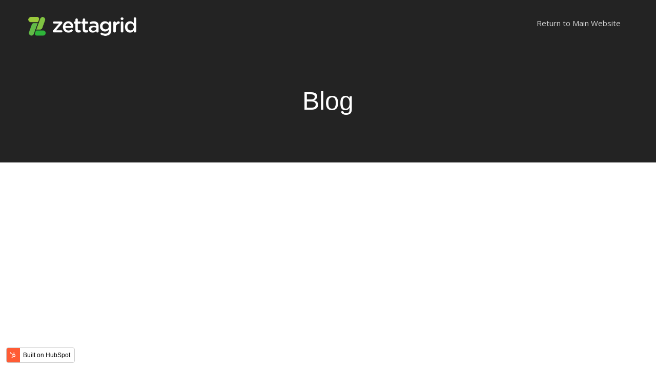

--- FILE ---
content_type: text/css
request_url: https://blog.zettagrid.com/hubfs/hub_generated/template_assets/1/6166165658/1767924192941/template_Zettagrid_September2018-style.css
body_size: 12796
content:
/* ==========================================================================
   HubSpot Migrations Services - COS Boilerplate v2.0.0                              
   ========================================================================== */


/* ==========================================================================
   Table of Contents:

   1. EXTERNAL RESOURCES
   2. BASE STYLES
   3. COS STRUCTURE
   4. MAIN NAVIGATION
   5. BLOG
   6. FORMS
   7. BUTTONS
   8. MISCELLANEOUS
   9. MOBILE MEDIA QUERIES
   ========================================================================== */


/* ==========================================================================
   1. EXTERNAL RESOURCES                                            
   ========================================================================== */


/* =============== @import, @font-face, and CSS File Includes =============== */

@import url('//fonts.googleapis.com/css?family=Open+Sans:400,600|Roboto');




/* EX: @import url('http://example.com/example_style.css'); */


/* HubSpot_Boilerplate-modules.css is required to address style issues with the default modules and responsive grid layout */
/* Images */
img {
    max-width: 100%;
    height: auto;
    border: 0;
    -ms-interpolation-mode: bicubic;
    vertical-align: bottom; /* Suppress the space beneath the baseline */
}
img.alignRight, img.alignright{ margin: 0 0 5px 15px; }
img.alignLeft, img.alignleft{ margin: 0 15px 5px 0; }

/* Reduces min-height on bootstrap structure */
.row-fluid [class*="span"] { min-height: 1px; }

/* Blog Social Sharing */
.hs-blog-social-share .hs-blog-social-share-list {
    margin: 0;
    list-style: none !important;
}
.hs-blog-social-share .hs-blog-social-share-list .hs-blog-social-share-item {
    height: 30px;
    list-style: none !important;
}
@media (max-width: 479px){
    .hs-blog-social-share .hs-blog-social-share-list .hs-blog-social-share-item:nth-child(2) {
        float: none !important; /* Stack social icons into two rows on phones */
    }
}
.hs-blog-social-share .hs-blog-social-share-list .hs-blog-social-share-item .fb-like > span{
    vertical-align: top !important; /* Aligns Facebook icon with other social media icons */
}

/* Captcha */
#recaptcha_response_field {
    width: auto !important;
    display: inline-block !important;
}

/* line height fix for reCaptcha theme */
#recaptcha_table td {line-height: 0;}
.recaptchatable #recaptcha_response_field { min-height: 0;line-height: 12px; }

@media all and (max-width: 400px) {
/* beat recaptcha into being responsive, !importants and specificity are necessary */
    #captcha_wrapper,
    #recaptcha_area,
    #recaptcha_area table#recaptcha_table,
    #recaptcha_area table#recaptcha_table .recaptcha_r1_c1 {
        width: auto !important;
        overflow: hidden; 
    }
    #recaptcha_area table#recaptcha_table .recaptcha_r4_c4 { width: 67px !important; }
    #recaptcha_area table#recaptcha_table #recaptcha_image { width:280px !important; }
}

/* Videos */
video {
    max-width: 100%;
    height: auto;
}

/* Date Picker */
#calroot {
    width: 202px !important;
    line-height: normal;
}
#calroot,
#calroot *,
#calroot *:before,
#calroot *:after {
    -webkit-box-sizing: content-box;
    -moz-box-sizing: content-box;
    box-sizing: content-box;
} 
#calroot select {
    min-height: 0 !important;
    padding: 1px 2px !important;
    font-family: "Lucida Grande", "Lucida Sans Unicode", "Bitstream Vera Sans", "Trebuchet MS", Verdana, sans-serif !important;
    font-size: 10px !important;
    line-height: 18px !important;
    font-weight: normal !important;
} 
#caldays {
    margin-bottom: 4px;
}

/* Responsive Embed Container (iFrame, Object, Embed) */
.hs-responsive-embed,
.hs-responsive-embed.hs-responsive-embed-youtube,
.hs-responsive-embed.hs-responsive-embed-wistia,
.hs-responsive-embed.hs-responsive-embed-vimeo {
    position: relative;
    height: 0;
    overflow: hidden;
    padding-bottom: 56.25%;
    padding-top: 30px;
    padding-left: 0;
    padding-right: 0;
}
.hs-responsive-embed iframe, 
.hs-responsive-embed object, 
.hs-responsive-embed embed {
    position: absolute;
    top: 0;
    left: 0;
    width: 100%;
    height: 100%;
    border: 0;
}
.hs-responsive-embed.hs-responsive-embed-instagram {
    padding-top: 0px;
    padding-bottom: 116.01%;
}
.hs-responsive-embed.hs-responsive-embed-pinterest {
    height: auto;
    overflow: visible;
    padding: 0 0 0 0;
}
.hs-responsive-embed.hs-responsive-embed-pinterest iframe {
    position: static;
    width: auto;
    height: auto;
}
iframe[src^="http://www.slideshare.net/slideshow/embed_code/"] {
    width: 100%;
    max-width: 100%;
}
@media (max-width: 568px) {
    iframe {
        max-width: 100%;
    }
}

/* Forms */
textarea,
input[type="text"],
input[type="password"],
input[type="datetime"],
input[type="datetime-local"],
input[type="date"],
input[type="month"],
input[type="time"],
input[type="week"],
input[type="number"],
input[type="email"],
input[type="url"],
input[type="search"],
input[type="tel"],
input[type="color"]
select {
    display: inline-block;
    -webkit-box-sizing: border-box;
    -moz-box-sizing: border-box;
    box-sizing: border-box;
}

/* Fix radio button and check box fields in multi column forms*/
.hs-form fieldset[class*="form-columns"] input[type="checkbox"].hs-input,
.hs-form fieldset[class*="form-columns"] input[type="radio"].hs-input {
    width: auto;
}

/* System Template Forms */
#email-prefs-form .email-edit {
    width: 100% !important;
    max-width: 507px !important;
}
#hs-pwd-widget-password {
    height: auto !important;
}

/* Menus */
.hs-menu-wrapper ul {
    padding: 0; 
}

/* Horizontal Menu
   ========================================================================== */

.hs-menu-wrapper.hs-menu-flow-horizontal ul {
    list-style: none;
    margin: 0;
}
.hs-menu-wrapper.hs-menu-flow-horizontal > ul {
    display: inline-block;
}
.hs-menu-wrapper.hs-menu-flow-horizontal > ul:before {
    content: " ";
    display: table;
}
.hs-menu-wrapper.hs-menu-flow-horizontal > ul:after {
    content: " ";
    display: table;
    clear: both;
}
.hs-menu-wrapper.hs-menu-flow-horizontal > ul li.hs-menu-depth-1 {
    float: left;
}
.hs-menu-wrapper.hs-menu-flow-horizontal > ul li a {
    display: inline-block;
}
.hs-menu-wrapper.hs-menu-flow-horizontal > ul li.hs-item-has-children {
    position: relative;
}
.hs-menu-wrapper.hs-menu-flow-horizontal.flyouts > ul li.hs-item-has-children ul.hs-menu-children-wrapper {
    visibility: hidden;
    opacity: 0;
    -webkit-transition: opacity 0.4s;
    position: absolute;
    z-index: 10;
    left: 0;
}
.hs-menu-wrapper.hs-menu-flow-horizontal > ul li.hs-item-has-children ul.hs-menu-children-wrapper li a {
    display: block;
    white-space: nowrap;
}
.hs-menu-wrapper.hs-menu-flow-horizontal.flyouts > ul li.hs-item-has-children ul.hs-menu-children-wrapper li.hs-item-has-children ul.hs-menu-children-wrapper {
    left: 100%;
    top: 0;
}
.hs-menu-wrapper.hs-menu-flow-horizontal.flyouts > ul li.hs-item-has-children:hover > ul.hs-menu-children-wrapper {
    opacity: 1;
    visibility: visible;
}
.row-fluid-wrapper:last-child .hs-menu-wrapper.hs-menu-flow-horizontal > ul {
    margin-bottom: 0;
}
.hs-menu-wrapper.hs-menu-flow-horizontal.hs-menu-show-active-branch {
    position: relative;
}
.hs-menu-wrapper.hs-menu-flow-horizontal.hs-menu-show-active-branch > ul {
    margin-bottom: 0;
}
.hs-menu-wrapper.hs-menu-flow-horizontal.hs-menu-show-active-branch > ul li.hs-item-has-children {
    position: static;
}
.hs-menu-wrapper.hs-menu-flow-horizontal.hs-menu-show-active-branch > ul li.hs-item-has-children ul.hs-menu-children-wrapper {
    display: none;
}
.hs-menu-wrapper.hs-menu-flow-horizontal.hs-menu-show-active-branch > ul li.hs-item-has-children.active-branch > ul.hs-menu-children-wrapper {
    display: block;
    visibility: visible;
    opacity: 1;
}
.hs-menu-wrapper.hs-menu-flow-horizontal.hs-menu-show-active-branch > ul li.hs-item-has-children.active-branch > ul.hs-menu-children-wrapper:before {
    content: " ";
    display: table;
}
.hs-menu-wrapper.hs-menu-flow-horizontal.hs-menu-show-active-branch > ul li.hs-item-has-children.active-branch > ul.hs-menu-children-wrapper:after {
    content: " ";
    display: table;
    clear: both;
}
.hs-menu-wrapper.hs-menu-flow-horizontal.hs-menu-show-active-branch > ul li.hs-item-has-children.active-branch > ul.hs-menu-children-wrapper > li {
    float: left;
}
.hs-menu-wrapper.hs-menu-flow-horizontal.hs-menu-show-active-branch > ul li.hs-item-has-children.active-branch > ul.hs-menu-children-wrapper > li a {
    display: inline-block;
}

/* Vertical Menu
   ========================================================================== */ 

.hs-menu-wrapper.hs-menu-flow-vertical {
    width: 100%;
}
.hs-menu-wrapper.hs-menu-flow-vertical ul {
    list-style: none;
    margin: 0;
}
.hs-menu-wrapper.hs-menu-flow-vertical li a {
    display: block;
}
.hs-menu-wrapper.hs-menu-flow-vertical > ul {
    margin-bottom: 0;
}
.hs-menu-wrapper.hs-menu-flow-vertical > ul li.hs-menu-depth-1 > a {
    width: auto;
}
.hs-menu-wrapper.hs-menu-flow-vertical > ul li.hs-item-has-children {
    position: relative;
}

/* Flyouts */
.hs-menu-wrapper.hs-menu-flow-vertical.flyouts > ul li.hs-item-has-children ul.hs-menu-children-wrapper {
    visibility: hidden;
    opacity: 0;
    -webkit-transition: opacity 0.4s;
    position: absolute;
    z-index: 10;
    left: 0;
}
.hs-menu-wrapper.hs-menu-flow-vertical > ul li.hs-item-has-children ul.hs-menu-children-wrapper li a {
    display: block;
    white-space: nowrap;
}
.hs-menu-wrapper.hs-menu-flow-vertical.flyouts > ul li.hs-item-has-children ul.hs-menu-children-wrapper {
    left: 100%;
    top: 0;
}
.hs-menu-wrapper.hs-menu-flow-vertical.flyouts > ul li.hs-item-has-children:hover > ul.hs-menu-children-wrapper {
    opacity: 1;
    visibility: visible;
}


@media (max-width: 767px) {
    .hs-menu-wrapper, .hs-menu-wrapper * {
        -webkit-box-sizing: border-box;
        -moz-box-sizing: border-box;
        box-sizing: border-box;
        display: block;
        width: 100%;
    }
    .hs-menu-wrapper.hs-menu-flow-horizontal ul {
        list-style: none;
        margin: 0;
        display: block;
    }
    .hs-menu-wrapper.hs-menu-flow-horizontal > ul {
        display: block;
    }
    .hs-menu-wrapper.hs-menu-flow-horizontal > ul li.hs-menu-depth-1 {
        float: none;
    }
    .hs-menu-wrapper.hs-menu-flow-horizontal > ul li a,
    .hs-menu-wrapper.hs-menu-flow-horizontal > ul li.hs-item-has-children ul.hs-menu-children-wrapper li a,
    .hs-menu-wrapper.hs-menu-flow-horizontal.hs-menu-show-active-branch > ul li.hs-item-has-children.active-branch > ul.hs-menu-children-wrapper > li a {
        display: block;
    }

    /* Stacking Horizontal Nav for Mobile */
    .hs-menu-wrapper.hs-menu-flow-horizontal>ul li.hs-item-has-children ul.hs-menu-children-wrapper {
        visibility: visible !important;
        opacity: 1 !important;
        position: static !important;
    }
    .hs-menu-wrapper.hs-menu-flow-horizontal ul ul ul {
        padding: 0;
    }
    .hs-menu-wrapper.hs-menu-flow-horizontal>ul li.hs-item-has-children ul.hs-menu-children-wrapper li a {
        white-space: normal;
    }

    /* Stacking Vertical Nav for Mobile */
    .hs-menu-wrapper.hs-menu-flow-vertical.flyouts > ul li.hs-item-has-children ul.hs-menu-children-wrapper  {
        position: static;
        opacity: 1;
        visibility: visible;
    }
}

.hs-menu-wrapper.hs-menu-flow-vertical.no-flyouts .hs-menu-children-wrapper {
    visibility: visible;
    opacity: 1;
}
.hs-menu-wrapper.hs-menu-flow-horizontal.no-flyouts > ul li.hs-item-has-children ul.hs-menu-children-wrapper {
    display: block;
    visibility: visible;
    opacity: 1;
}

/* Space Module */
.widget-type-space { visibility: hidden; }

/* Blog Author Section */
.hs-author-social-links { display: inline-block; }
.hs-author-social-links a.hs-author-social-link {
    width: 24px;
    height: 24px;
    border-width: 0px;
    border: 0px;
    line-height: 24px;
    background-size: 24px 24px;
    background-repeat: no-repeat;
    display: inline-block;
    text-indent: -99999px;
}
.hs-author-social-links a.hs-author-social-link.hs-social-facebook {
    background-image: url("//static.hubspot.com/final/img/common/icons/social/facebook-24x24.png");
}
.hs-author-social-links a.hs-author-social-link.hs-social-linkedin {
    background-image: url("//static.hubspot.com/final/img/common/icons/social/linkedin-24x24.png");
}
.hs-author-social-links a.hs-author-social-link.hs-social-twitter {
    background-image: url("//static.hubspot.com/final/img/common/icons/social/twitter-24x24.png");
}
.hs-author-social-links a.hs-author-social-link.hs-social-google-plus {
    background-image: url("//static.hubspot.com/final/img/common/icons/social/googleplus-24x24.png");
}

/* Fix for CTA border box issue */
.hs-cta-wrapper a {
box-sizing: content-box;
-moz-box-sizing: content-box;
-webkit-box-sizing: content-box;
}

/*
 * jQuery FlexSlider v2.0
 * http://www.woothemes.com/flexslider/
 *
 * Copyright 2012 WooThemes
 * Free to use under the GPLv2 license.
 * http://www.gnu.org/licenses/gpl-2.0.html
 *
 * Contributing author: Tyler Smith (@mbmufffin)
 */

/* Wrapper */
.hs_cos_wrapper_type_image_slider {
    display: block;
    overflow: hidden
}

/* Browser Resets */
.hs_cos_flex-container a:active,
.hs_cos_flex-slider a:active,
.hs_cos_flex-container a:focus,
.hs_cos_flex-slider a:focus  {outline: none;}
.hs_cos_flex-slides,
.hs_cos_flex-control-nav,
.hs_cos_flex-direction-nav {margin: 0; padding: 0; list-style: none;}

/* No JavaScript Fallback */
/* If you are not using another script, such as Modernizr, make sure you
 * include js that eliminates this class on page load */

/* FlexSlider Default Theme
*********************************/
.hs_cos_flex-slider {margin: 0 0 60px; padding: 0; background: #fff; border: 0; position: relative; -webkit-border-radius: 4px; -moz-border-radius: 4px; -o-border-radius: 4px; border-radius: 4px; zoom: 1;}
.hs_cos_flex-viewport {max-height: 2000px; -webkit-transition: all 1s ease; -moz-transition: all 1s ease; transition: all 1s ease;}
.loading .hs_cos_flex-viewport {max-height: 300px;}
.hs_cos_flex-slider .hs_cos_flex-slides {zoom: 1;}

.carousel li {margin-right: 5px}

/* FlexSlider Necessary Styles
*********************************/
.hs_cos_flex-slider .hs_cos_flex-slides > li {display: none; -webkit-backface-visibility: hidden; position: relative;} /* Hide the slides before the JS is loaded. Avoids image jumping */
.hs_cos_flex-slider .hs_cos_flex-slides img {width: 100%; display: block; border-radius: 0px;}
.hs_cos_flex-pauseplay span {text-transform: capitalize;}

/* Clearfix for the .hs_cos_flex-slides element */
.hs_cos_flex-slides:after {content: "."; display: block; clear: both; visibility: hidden; line-height: 0; height: 0;}
html[xmlns] .hs_cos_flex-slides {display: block;}
* html .hs_cos_flex-slides {height: 1%;}


/* Direction Nav */
.hs_cos_flex-direction-nav {*height: 0;}
.hs_cos_flex-direction-nav a {width: 30px; height: 30px; margin: -20px 0 0; display: block; background: url("//cdn2.hubspotqa.com/local/hub/124/file-52894-png/bg_direction_nav.png") no-repeat 0 0; position: absolute; top: 50%; z-index: 10; cursor: pointer; text-indent: -9999px; opacity: 0; -webkit-transition: all .3s ease;}
.hs_cos_flex-direction-nav .hs_cos_flex-next {background-position: 100% 0; right: -36px; }
.hs_cos_flex-direction-nav .hs_cos_flex-prev {left: -36px;}
.hs_cos_flex-slider:hover .hs_cos_flex-next {opacity: 0.8; right: 5px;}
.hs_cos_flex-slider:hover .hs_cos_flex-prev {opacity: 0.8; left: 5px;}
.hs_cos_flex-slider:hover .hs_cos_flex-next:hover, .hs_cos_flex-slider:hover .hs_cos_flex-prev:hover {opacity: 1;}
.hs_cos_flex-direction-nav .hs_cos_flex-disabled {opacity: .3!important; filter:alpha(opacity=30); cursor: default;}

/* Direction Nav for the Thumbnail Carousel */
.hs_cos_flex_thumbnavs-direction-nav {
    margin: 0px;
    padding: 0px;
    list-style: none;
    }
.hs_cos_flex_thumbnavs-direction-nav {*height: 0;}
.hs_cos_flex_thumbnavs-direction-nav a {width: 30px; height: 140px; margin: -60px 0 0; display: block; background: url("//cdn2.hubspotqa.com/local/hub/124/file-52894-png/bg_direction_nav.png") no-repeat 0 40%; position: absolute; top: 50%; z-index: 10; cursor: pointer; text-indent: -9999px; opacity: 1; -webkit-transition: all .3s ease;}
.hs_cos_flex_thumbnavs-direction-nav .hs_cos_flex_thumbnavs-next {background-position: 100% 40%; right: 0px; }
.hs_cos_flex_thumbnavs-direction-nav .hs_cos_flex_thumbnavs-prev {left: 0px;}
.hs-cos-flex-slider-control-panel img { cursor: pointer; }
.hs-cos-flex-slider-control-panel img:hover { opacity:.8; }
.hs-cos-flex-slider-control-panel { margin-top: -30px; }



/* Control Nav */
.hs_cos_flex-control-nav {width: 100%; position: absolute; bottom: -40px; text-align: center;}
.hs_cos_flex-control-nav li {margin: 0 6px; display: inline-block; zoom: 1; *display: inline;}
.hs_cos_flex-control-paging li a {width: 11px; height: 11px; display: block; background: #666; background: rgba(0,0,0,0.5); cursor: pointer; text-indent: -9999px; -webkit-border-radius: 20px; -moz-border-radius: 20px; -o-border-radius: 20px; border-radius: 20px; box-shadow: inset 0 0 3px rgba(0,0,0,0.3);}
.hs_cos_flex-control-paging li a:hover { background: #333; background: rgba(0,0,0,0.7); }
.hs_cos_flex-control-paging li a.hs_cos_flex-active { background: #000; background: rgba(0,0,0,0.9); cursor: default; }

.hs_cos_flex-control-thumbs {margin: 5px 0 0; position: static; overflow: hidden;}
.hs_cos_flex-control-thumbs li {width: 25%; float: left; margin: 0;}
.hs_cos_flex-control-thumbs img {width: 100%; display: block; opacity: .7; cursor: pointer;}
.hs_cos_flex-control-thumbs img:hover {opacity: 1;}
.hs_cos_flex-control-thumbs .hs_cos_flex-active {opacity: 1; cursor: default;}

@media screen and (max-width: 860px) {
  .hs_cos_flex-direction-nav .hs_cos_flex-prev {opacity: 1; left: 0;}
  .hs_cos_flex-direction-nav .hs_cos_flex-next {opacity: 1; right: 0;}
}

.hs_cos_flex-slider .caption {
    background-color: black;
    position: static;
    font-size: 2em;
    line-height: 1.1em;
    color: white;
    padding: 0px 5% 0px 5%;
    width: 100%;
    top: 40%;
    text-align: center;
}
.hs_cos_flex-slider .superimpose .caption {
    color: white;
    font-size: 3em;
    line-height: 1.1em;
    position: absolute;
    padding: 0px 5% 0px 5%;
    width: 90%;
    top: 40%;
    text-align: center;
    background-color: transparent;
}

@media all and (max-width: 400px) {
    .hs_cos_flex-slider .superimpose .caption {
        background-color: black;
        position: static;
        font-size: 2em;
        line-height: 1.1em;
        color: white;
        width: 90%;
        padding: 0px 5% 0px 5%;
        top: 40%;
        text-align: center;
    }
}

.hs_cos_flex-slider h1,
.hs_cos_flex-slider h2,
.hs_cos_flex-slider h3,
.hs_cos_flex-slider h4,
.hs_cos_flex-slider h5,
.hs_cos_flex-slider h6,
.hs_cos_flex-slider p {
    color: white;
}
/* Thumbnail only version of the gallery */
.hs-gallery-thumbnails li {
    display: inline-block;
    margin: 0px;
    padding: 0px;
    margin-right:-4px;
}
.hs-gallery-thumbnails.fixed-height li img {
    max-height: 150px;
    margin: 0px;
    padding: 0px;
    border-width: 0px;
}

/* responsive pre elements */
pre { overflow-x: auto; }

/* responsive pre tables */
table pre { white-space: pre-wrap; }

/* Corrects width issues in table elements created via the wysiwyg editor */
table tr td img { max-width: initial; }

/* adding minimal spacing for blog comments */
.comment { margin: 10px 0 10px 0; }

/* make sure lines with no whitespace don't interefere with layout */
.hs_cos_wrapper_type_rich_text,
.hs_cos_wrapper_type_text,
.hs_cos_wrapper_type_header,
.hs_cos_wrapper_type_section_header,
.hs_cos_wrapper_type_raw_html,
.hs_cos_wrapper_type_raw_jinja,
.hs_cos_wrapper_type_page_footer {
    word-wrap: break-word;
}

/* HTML 5 Reset */
article, aside, details, figcaption, figure, footer, header, hgroup, nav, section {
    display: block;
}
audio, canvas, video {
    display: inline-block;
    *display: inline;
    *zoom: 1;
}
audio:not([controls]) {
    display: none;
}

/* Support migrations from wordpress */
.wp-float-left {
    float: left;
    margin: 0 20px 20px 0;
}

.wp-float-right {
    float: right;
    margin: 0 0 20px 20px;
}

/* Responsive Google Maps */
#map_canvas img, .google-maps img { max-width: none; }


/* ==========================================================================
   2. BASE STYLES                                             
   ========================================================================== */

/* =============== Base =============== */

*, *:before, *:after {
  -moz-box-sizing: border-box; -webkit-box-sizing: border-box; box-sizing: border-box;
}

html, body {
  min-height: 100%;
  margin: 0;
  padding: 0;
} 

body {
  background: #fff;
    color: #444;
    font-family: 'Roboto', 'HelveticaNeue','Helvetica Neue',Helvetica,Arial,sans-serif;
  line-height: 1.65em;
  font-size: 18px;
      font-weight: lighter;
}

/* Page Center */
.container-fluid .row-fluid .page-center {
  float: none;
  max-width: 1170px;
  margin: 0 auto;
}

/* Highlighted Text */
::-moz-selection {
    background-color: #2eb539;
    color: #ffffff;
    text-shadow: none;
}
::selection {
    background-color: #2eb539;
    color: #ffffff;
    text-shadow: none;
}


/* =============== Typography =============== */

/* Basic text */
p {} 
small {}
strong {}
em {}
cite {}
code {}
pre {}

sup, sub {
  position: relative;
  font-size: 75%;
  line-height: 0;
  vertical-align: baseline;
}

sup { top: -0.5em; }
sub { bottom: -0.25em; }

/* Headings */
h1, h2, h3, h4, h5, h6 {
    font-family: 'Heebo', 'Roboto', 'Raleway','HelveticaNeue','Helvetica Neue',Helvetica,Arial,sans-serif;
  margin:0 0 15px;
}

h1 a, h2 a, h3 a, h4 a, h5 a, h6 a {}

h1 {
  color: #333333;
    font-size: 50px;
      line-height: normal;
    font-weight: lighter;
}

h2 {
color: #222222
    font-size: 35px;
    line-height: 1.4em;
    font-weight: lighter;
    text-transform: none;
    letter-spacing: 1px;

}


h3 {
    font-size: 23px;
    line-height: 1.5em;
    font-weight: lighter;
    color: #666666;
}

h4 {
      color: rgb(42, 42, 42);
font-size: 18px;
    line-height: 1.1em;
    font-weight: lighter;
}

h5 {
    line-height: 1.9em;
    font-weight: lighter;
    font-size: 16px;
}

h6 {
color: #adadad;
    line-height: 1.9em;
    font-weight: lighter;
    font-size: 14px;
}

/* Anchor Links */
a { 
      color: #2eb539;
  text-decoration:none;
}
a:hover, a:focus { 
 color: #208a27;
}


.body-container a:hover,
.body-container a:focus { 
 	text-decoration:underline;
}


/* Lists */
ul, ol {}
ul ul, ul ol, ol ol, ol ul {}
li {}

/* Block Quotes */
blockquote {}
blockquote p {}
blockquote small {}

/* Horizontal Rules */
hr {
  color: #ccc;
  background-color: #ccc;
  height: 1px;
  border: none;
}


/* =============== EU Cookie Confirmation Bar =============== */

/* Confirmation Outer Wrapper*/
#hs-eu-cookie-confirmation {}

/* Confirmation Inner Wrapper*/
#hs-eu-cookie-confirmation-inner {}
#hs-eu-cookie-confirmation-inner p{}

/* Confirmation Button */
#hs-en-cookie-confirmation-buttons-area {}
a#hs-eu-confirmation-button {}


/* ==========================================================================
   3. COS STRUCTURE                                            
   ========================================================================== */


/* =============== Structure =============== */

/* The outer wrappers of your website */
.header-container-wrapper, 
.body-container-wrapper, 
.footer-container-wrapper {}

/* The inner wrappers of your website */
.header-container, 
.body-container, 
.footer-container {}


/* =============== Header =============== */

.header-container-wrapper {}
.header-container {}

.custom-header-group {
    position: relative;
    min-height: 90px !important;
}

.custom-header {
    background: #232323;
   /* background: linear-gradient(45deg,#1c6f23 1%,#319c3a 64%,#2eb539 97%);
    background-image: -ms-linear-gradient(90deg,#1c6f23 1%,#319c3a 64%,#2eb539 97%);
    background-image: -moz-linear-gradient(90deg,#1c6f23 1%,#319c3a 64%,#2eb539 97%);
    background-image: -o-linear-gradient(90deg,#1c6f23 1%,#319c3a 64%,#2eb539 97%);
    background-image: -webkit-linear-gradient(90deg,#1c6f23 1%,#319c3a 64%,#2eb539 97%);
    background-image: linear-gradient(90deg,#1c6f23 1%,#319c3a 64%,#2eb539 97%);*/
    position: fixed;
    width: 100% !important;
    top: 0;
    z-index: 99;
}

.custom-logo {
    width: auto !important;
    margin: 0 !important;
    float: left !important;
}

.custom-logo img {
    max-width: 220.094px;
}











.banner-area {
    padding: 80px 0px;
    background: #232323;
   /* background: linear-gradient(90deg,#1c6f23 1%,#319c3a 64%,#2eb539 97%);
    background-image: -ms-linear-gradient(90deg,#1c6f23 1%,#319c3a 64%,#2eb539 97%);
    background-image: -moz-linear-gradient(90deg,#1c6f23 1%,#319c3a 64%,#2eb539 97%);
    background-image: -o-linear-gradient(90deg,#1c6f23 1%,#319c3a 64%,#2eb539 97%);
    background-image: -webkit-linear-gradient(90deg,#1c6f23 1%,#319c3a 64%,#2eb539 97%);
    background-image: linear-gradient(90deg,#1c6f23 1%,#319c3a 64%,#2eb539 97%);*/
}

.banner-area .page-center {
    padding-top: 2px;
    padding-bottom: 15px;
    max-width: 1130px !important;
}

.banner-area h1 {
    color: #ffffff;
    text-align: center;
    font-family: 'Raleway','HelveticaNeue','Helvetica Neue',Helvetica,Arial,sans-serif;
    margin: 0;
    font-size: 16px;
    position: relative;
    z-index: 2;
    min-height: 36px;
    line-height: 1;
    font-size: 50px;
    font-weight: 400;
}

.banner-area h1 a {
    color: #ffffff;
}

/* =============== Content =============== */

.body-container-wrapper {}
.body-container {
  padding:20px 15px 30px;
}

.content-wrapper {}
.main-content {}
.sidebar{}
.sidebar.right{}
.sidebar.left{}



/* =============== Footer =============== */

.footer-container-wrapper {}
.footer-container {}

.custom-footer-bottom .page-center > .row-fluid-wrapper > .row-fluid {
    display: -webkit-box !important;
    display: -webkit-flex !important;
    display: -ms-flexbox !important;
    display: flex !important;
}


.custom-footer-bottom .page-center > .row-fluid-wrapper > .row-fluid:after,
.custom-footer-bottom .page-center > .row-fluid-wrapper > .row-fluid:before{
display:none;
}
.custom-footer-bottom {
    background-color: #282c2e;
}

.custom-footer-img {
    width: 100% !important;
    padding: 0px 15px;
    margin-bottom: 15px;
    margin-top: 15px;
    margin: 15px 0 23px !important;
}

.custom-footer-bottom .page-center {
   
}


.custom-footer-img > div {
    position: relative;
    padding: 30px 0 30px 0;
}


.custom-footer-top {
    background-color: #35383c;
    color: #ffffff;
    padding: 16px 0 30px 0;
}
.custom-footer-top .page-center {
    max-width: 1130px !important;
    width: 98%;
}

.custom-footer-col {
    width: 20.5% !important;
    margin: 30px 0 30px 6% !important;
    float: left !important;
}

.custom-footer-col:first-child {
    margin: 30px 0 !important;
}

.custom-footer-col h3 {
    margin-top: 0.85em;
    font-size: 13px;
    color: #b0b0b0;
    font-weight: 600;
    text-transform: none;
    letter-spacing: 1px;
    font-family: 'Raleway','HelveticaNeue','Helvetica Neue',Helvetica,Arial,sans-serif;
    line-height: 1.1em;
    margin-bottom: 8px;
}

.custom-footer-col .hs-menu-wrapper > ul {
    display: block !important;
}

.custom-footer-col .hs-menu-wrapper > ul > li {
    line-height: 1;
}

.custom-footer-col .hs-menu-wrapper > ul > li > a {
    color: #dbdbdb;
    text-decoration: none;
    font-family: "Open Sans", HelveticaNeue, "Helvetica Neue", Helvetica, Arial, sans-serif;
    font-size: 14.6667px;
    display: inline-block;
    white-space: normal !important;
    line-height: 29.3333px;
}

.custom-footer-col .hs-menu-wrapper > ul > li > a:hover {
    color: #2eb539;
    text-decoration: underline;
}

.custom-help-group span {
    font-size: 14.6667px;
    display: block;
}



a#back-to-top {
    position: fixed;
    border-radius: 2px;
    height: 50px;
    width: 50px;
    line-height: 50px;
    text-decoration: none;
    text-align: center;
    right: 50px;
    bottom: 50px;
    z-index: 1030;
    -webkit-transition: all 0.3s ease-out;
    transition: all 0.3s ease-out;
    color: #e8e8e8;
    border: 1px solid #282b2e;
    opacity: 0.7;
    visibility: visible;
      background-color: #282b2e;
}

a#back-to-top:before {
    -webkit-font-smoothing: antialiased;
    -moz-osx-font-smoothing: grayscale;
    font-weight: normal;
    content: attr(data-av_icon);
    speak: none;
    font-family: 'entypo-fontello';
}

a#back-to-top:hover {
    background-color: #f8f8f8;
    color: #2eb539;
    border: 1px solid #ebebeb;
}










/* ==========================================================================
   4. MAIN NAVIGATION                                            
   ========================================================================== */


/* =============== Custom Menu Primary =============== */

/* Parent List */
.custom-menu-primary .hs-menu-wrapper > ul{}
.custom-menu-primary .hs-menu-wrapper > ul > li{}
.custom-menu-primary .hs-menu-wrapper > ul > li > a{}
.custom-menu-primary .hs-menu-wrapper > ul > li > a:hover{}

/* Child List */
.custom-menu-primary .hs-menu-wrapper > ul ul{
  background-color: #fff;
}
.custom-menu-primary .hs-menu-wrapper > ul ul li{}
.custom-menu-primary .hs-menu-wrapper > ul ul li a{}
.custom-menu-primary .hs-menu-wrapper > ul ul li a:hover{}

/* Override max width on menu links */
.custom-menu-primary .hs-menu-wrapper > ul li a, 
.hs-menu-wrapper.hs-menu-flow-horizontal > ul li.hs-item-has-children ul.hs-menu-children-wrapper li a {
  overflow: visible !important;
  max-width: none !important;
  width: auto !important;
}

/* Fix menu disappearing on desktop after toggling mobile menu */
@media screen and (min-width:989px) {
    .custom-menu-primary .hs-menu-wrapper,
    .custom-menu-primary .hs-menu-wrapper > ul ul { 
        display:block !important;
    }
  
  .custom-menu-primary .hs-menu-wrapper>ul>li > ul {
    display: none !important;
}
  
  .custom-menu-primary .hs-menu-wrapper>ul>li:hover > ul {
    display: block !important;
}
  
  .custom-menu-primary {
    width: auto !important;
    margin: 0 !important;
    float: right !important;
    line-height: 30px;
}

.custom-menu-primary .hs-menu-wrapper > ul {
    display: block !important;
    padding-right: 1px;
}

.custom-menu-primary .hs-menu-wrapper > ul > li {
    color: #d6d6d6;
    font-size: 15px;
    text-decoration: none;
    line-height: 90px;
    padding: 0 13px;
    font-weight: 300;
    font-family: Raleway, "Open Sans", HelveticaNeue, "Helvetica Neue", Helvetica, Arial, sans-serif;
}

.custom-menu-primary .hs-menu-wrapper > ul > li > a{
   color: #d6d6d6;
    font-size: 15px;
    text-decoration: none;
}

.custom-menu-primary .hs-menu-wrapper > ul > li > a[href="https://account.zettagrid.com/"] {
    border-radius: 3px;
    border: 1px solid;
    border-radius: 3px;
    padding: 8px 14px 7px 15px;
    line-height: 1;
}



.custom-menu-primary .hs-menu-wrapper > ul > li > ul {
    background-color: #fff;
    position: absolute;
    top: 100%;
    z-index: 2;
    overflow: hidden;
    padding: 1px 0 0;
    text-align: left;
    width: 292.5px;
    border-radius: 3px;
    line-height: 30px;
    box-shadow: 0 32px 60px rgba(0,0,0,0.1);
}


.custom-menu-primary .hs-menu-wrapper > ul ul ul {
    position: static !important;
    display: block !important;
    opacity: 1 !important;
    visibility: visible !important;
    width: 100% !important;
    white-space: normal !important;
}



.custom-menu-primary .hs-menu-wrapper>ul>li.hs-item-has-children > ul > li.hs-item-has-children {
    display: table !important;
    padding: 20px 30px 20px;
    overflow: hidden;
    width: 100% !important;
    box-shadow: none;
    background: #fff;
    line-height: 23px;
}

.custom-menu-primary .hs-menu-wrapper>ul>li.hs-item-has-children > ul > li.hs-item-has-children ~ li {
    padding-top: 3px !important;
    border-top: 1px solid #ebebeb !important;
}



.custom-menu-primary .hs-menu-wrapper > ul > li > ul > li > a {
    font-weight: normal;
    line-height: 23px;
    color: #333333;
    font-size: 15px;
    text-decoration: none;
    line-height: 23px;
    position: relative;
    padding: 8px 15px;
}




.custom-menu-container {
    display: table-cell;
    float: none;
    padding-top: 10px;
    padding-bottom: 0;
    vertical-align: top;
}

.custom-menu-container > a {
    margin-bottom: 9px;
    font-size: 17px;
    line-height: 1.1em;
    font-weight: 600;
    display: block;
    color: #333333;
    text-decoration: none;
    font-family: 'Raleway','HelveticaNeue','Helvetica Neue',Helvetica,Arial,sans-serif;
    pointer-events: none;
    cursor: default;
}

.custom-menu-container > ul {
    width: 100%;
    box-shadow: none;
    border-style: none;
    border-width: 0px;
}

.custom-menu-container > ul > li {
    display: block;
    float: none;
    padding: 0;
    margin: 0;
    list-style-type: circle;
    list-style-position: inside;
}


.custom-menu-container > ul > li > a {
    padding: 2px 12px 4px 12px;
    font-weight: normal;
    line-height: 23px;
    color: #333333;
    font-size: 15px;
    text-decoration: none;
    line-height: 23px;
  position:relative;
}


.custom-menu-container > ul > li > a:before {
    content: "";
    border-top: 3px solid transparent !important;
    border-bottom: 3px solid transparent !important;
    border-left: 3px solid green;
    height: 0;
    width: 0;
    margin-top: 12px;
    left: 3px;
    display: block;
    top: 0;
    border-color: #bce8bf;
    position: absolute;
}

.custom-menu-container > ul > li > a:hover,
.custom-menu-primary .hs-menu-wrapper > ul > li > ul > li > a:hover{
    color: #2eb539;
}

.custom-menu-primary .hs-menu-wrapper > ul > li:nth-child(3) > ul,
.custom-menu-primary .hs-menu-wrapper > ul > li:nth-child(4) > ul{
    border-radius: 3px;
    width: 245px;
    padding: 10px 0px 10px 0px;
}
  
 .hs-mac-pc .custom-menu-primary .hs-menu-wrapper > ul {
padding-right: 0;
} 
  
  .hs-mac-pc .custom-menu-primary .hs-menu-wrapper > ul > li > a[href="https://account.zettagrid.com/"] {
padding: 8px 15px 7px 15px;
}
  

  
@-moz-document url-prefix() {
 .hs-mac-pc .custom-menu-primary .hs-menu-wrapper > ul > li > a[href="https://account.zettagrid.com/"] {
    padding: 8px 15px 8px 15px;
}
  
  .hs-mac-pc .custom-menu-primary .hs-menu-wrapper > ul {
    padding-right: 0px;
}
}  
  
}





/* ==========================================================================
   Mobile Menu - Toggle Side Menu - Right
   ========================================================================== */

 
/* Variables
   ========================================================================== */

 /* Set mobile icon color */
 /* Set close icon color */
 /* Set full menu background color */
 /* Set link Color */
 /* Set link Hover Color */
 

/* Toggle Button
   ========================================================================== */ 

.mobile-icon {
    display: none;    /* Hide button on Desktop */
    cursor: pointer;
    width: 39px;
    height: 40px;
    margin: 10px;
    position: absolute;
    top: 8px;
    right: 2px;
  z-index: 9999;
}
.mobile-icon:hover {
    text-decoration: none; /* Removes link text underline on button */
}
 

 span.av-hamburger-box {
    width: 35px;
    display: inline-block;
    position: relative;
    height: 8px;
}

.av-hamburger-inner, .av-hamburger-inner::before, .av-hamburger-inner::after {
    background-color: #bce8bf;
    height: 3px;
    border-radius: 3px;
    position: absolute;
    transition: transform 0.15s ease;
    width: 100%;
}

.av-hamburger-inner {
    display: block;
    top: 50%;
    margin-top: -2px;
  transition-duration: 0.3s;
    transition-timing-function: cubic-bezier(0.55,0.055,0.675,0.19);
}


.av-hamburger-inner::before, .av-hamburger-inner::after {
    content: "";
    display: block;
}

.av-hamburger-inner::before {
    top: -10px;
  transition: top 0.1s 0.34s ease-in,opacity 0.1s ease-in,background-color 0.15s ease;
}

.av-hamburger-inner::after {
    bottom: -10px;
    transition: bottom 0.1s 0.34s ease-in,transform 0.3s cubic-bezier(0.55,0.055,0.675,0.19) ,background-color 0.15s ease;
}

  .show-mobile-nav .av-hamburger-inner {
    transform: rotate(225deg);
    transition-delay: 0.14s;
    transition-timing-function: cubic-bezier(0.215,0.61,0.355,1);
}
  
  .show-mobile-nav .av-hamburger-inner::before {
    top: 0;
    opacity: 0;
    transition: top 0.1s ease-out,opacity 0.1s 0.14s ease-out,background-color 0.15s ease;
}
  
  .show-mobile-nav .av-hamburger-inner::after {
    bottom: 0;
    transform: rotate(-90deg);
    transition: bottom 0.1s ease-out,transform 0.3s 0.14s cubic-bezier(0.215,0.61,0.355,1),background-color 0.15s ease;
}

.overlay {
    background: #000;
    display: block;
    position: fixed;
    width: 100% !important;
    top: 0;
    left: 0;
    bottom: 0;
    opacity: 0.3;
    cursor: pointer;
    display: none;
}

.show-mobile-nav .overlay {
  display:block;
}


/* Close Button
   ========================================================================== */  

.close-icon {
    display: none !important;
    cursor: pointer;
    margin: 27px 20px 10px;
    float: left;
    position: relative;
    height: 25px;
    width: 25px !important;
}
.close-icon:after,
.close-icon:before {
    content: "";
    width: 25px !important;
    height: 4px;
    background: #fff;
    position: absolute;
    -moz-border-radius: 2px;
    -webkit-border-radius: 2px;
    border-radius: 2px;
    -ms-transform: rotate(45deg); 
    -webkit-transform: rotate(45deg); 
    transform: rotate(45deg);
}
.close-icon:before {
    -ms-transform: rotate(-45deg); 
    -webkit-transform: rotate(-45deg); 
    transform: rotate(-45deg);
}


/* Menu Styles on Mobile Devices
   ========================================================================== */  
 
@media (min-width: 990px) {

     /* Will prevent the '100% Height' script for the Main Menu to affect desktop */
     .custom-menu-primary {
          height: auto !important;
     }

}
 
@media (max-width: 989px) {

     body, html {
          height: auto;
     }

     /* Show the Mobile and Close Icons */
     .mobile-icon,
     .close-icon {
          display: block !important;
     }

     /* Container added with js and is required for transforms to work */
     #site-wrapper{
        max-width: 100%;
        height: 100%;
        overflow-x: hidden;
        overflow-y: hidden;
        position: relative;
     }



     /* Mobile Nav is HIDDEN By Default */
   .custom-menu-primary {
    position: fixed;
    z-index: 1000;
    background-color: #ffffff;
    top: 0;
    right: 0;
    overflow-x: hidden !important;
    overflow-y: auto !important;
    height: 100vh !important;
    width: 350px !important;
    max-width: 100%;
    -webkit-transform: translateX(350px);
    transform: translateX(350px);
    -webkit-transition: all 0.5s cubic-bezier(0.75,0,0.25,1);
    transition: all 0.5s cubic-bezier(0.75,0,0.25,1);
    margin: 0 !important;
}
     .show-mobile-nav{
        
     }
     .show-mobile-nav .custom-menu-primary {
       -webkit-transform: translateX(0);
    transform: translateX(0);
     }

     
     
     /* All Main Containers Display FULL Width By Default */
     .header-container-wrapper, .body-container-wrapper, .footer-container-wrapper {
      
     }
     
     /* All Main Containers Display PARTIAL Width On Icon Click */
     .show-mobile-nav .header-container-wrapper, 
     .show-mobile-nav .body-container-wrapper,
     .show-mobile-nav .footer-container-wrapper{
      
     }
  
  .hs-menu-wrapper.hs-menu-flow-horizontal.flyouts > ul li.hs-item-has-children:hover > ul.hs-menu-children-wrapper {
	 opacity: 0;
	 visibility: hidden;
	}
  
  .custom-menu-primary .hs-menu-wrapper.hs-menu-flow-horizontal.flyouts > ul li.hs-item-has-children ul.hs-menu-children-wrapper {
   opacity: 1;    
   display: none;
   visibility: visible;
    position:static;
}

	.hs-menu-wrapper.hs-menu-flow-horizontal > ul li.hs-item-has-children.clicked > ul.hs-menu-children-wrapper{
	 opacity: 1 !important;
	 visibility: visible !important;
	}
	
  
  .custom-menu-primary .hs-menu-wrapper > ul > li {
    display: block !important;
    width: 100% !important;
    left: 0;
}
  
  .custom-menu-primary .hs-menu-wrapper > ul > li {
    display: block !important;
    width: 100% !important;
    left: 0;
}
  
  
  .custom-menu-primary .hs-menu-wrapper {
    position: absolute;
    top: 0;
    left: 0;
    height: 100%;
    width: 100%;
    min-height: 700px;
    display: table;
    vertical-align: middle;
    text-align: center;
    z-index: 5;
}
  
  .custom-menu-primary .hs-menu-wrapper > ul {
    padding: 90px 0px;
    display: table-cell;
    height: 100%;
    width: 100%;
}
  
  .custom-menu-primary .hs-menu-wrapper > ul > li > a {
   line-height: 1.3em;
    height: auto;
    padding: 15px 50px;
    display: block;
    text-align: left;
    text-decoration: none;
    color: #333333;
    text-decoration: none;
    border-bottom-style: solid;
    border-bottom-width: 1px;
    border-color: transparent;
    position:relative;
}
  
  .custom-menu-primary .hs-menu-wrapper > ul > li.hs-item-has-children > a:after {
    display: inline-block;
    padding: 0 10px;
    font-size: 11px;
    opacity: 0.5;
    vertical-align: top;
    float: right;
    -webkit-transition: all 0.2s ease-out;
    transition: all 0.2s ease-out;
    position: absolute;
    right: 30px;
    top: 50%;
    margin-top: -9px;
    height: 20px;
    line-height: 20px;
    content: "";
    content: "\E87d";
    font-family: 'entypo-fontello';
}
  
  .custom-menu-primary .hs-menu-wrapper > ul  li.hs-item-has-children > .custom-menu-container > a:after {
    display: inline-block;
    padding: 0 10px;
    font-size: 11px;
    opacity: 0.5;
    vertical-align: top;
    float: right;
    -webkit-transition: all 0.2s ease-out;
    transition: all 0.2s ease-out;
    position: absolute;
    right: 30px;
    top: 50%;
    margin-top: -9px;
    height: 20px;
    line-height: 20px;
    content: "";
    content: "\E87d";
    font-family: 'entypo-fontello';
}
  
  
.custom-menu-container > a {
    line-height: 1.3em;
    height: auto;
    padding: 15px 50px;
    display: block;
    text-align: left;
    text-decoration: none;
    padding-left: 70px;
    color: #333333;
    border-bottom-style: solid;
    border-bottom-width: 1px;
    border-color: transparent;
    position: relative;
    white-space: normal !important;
}
  
  
  .custom-menu-container > ul {
    border-radius: 3px;
    width: 245px;
    padding: 10px 0px 10px 0px;
}
  
  .custom-menu-container > ul > li > a {
    line-height: 1.3em;
    height: auto;
    padding: 15px 50px;
    display: block;
    text-align: left;
    text-decoration: none;
    white-space: normal !important;
    padding-left: 90px;
    border-bottom: 1px solid transparent;
    color: #333333;
}
  
  
  .custom-menu-primary .hs-menu-wrapper > ul > li:nth-child(3) > ul, 
  .custom-menu-primary .hs-menu-wrapper > ul > li:nth-child(4) > ul {
    border-radius: 3px;
    width: 245px;
    padding: 10px 0px 10px 0px;
}
  
  .custom-menu-primary .hs-menu-wrapper > ul > li > ul > li > a {
    border-bottom: 1px solid transparent;
    line-height: 1.3em;
    height: auto;
    padding: 15px 50px;
    display: block;
    text-align: left;
    text-decoration: none;
    padding-left: 70px;
    color: #333;
    white-space: normal !important;
}
  
  
.custom-menu-primary .hs-menu-wrapper > ul > li.hs-item-has-children.li-border > a:after,
  .custom-menu-primary .hs-menu-wrapper > ul li.hs-item-has-children > .custom-menu-container.li-border > a:after{
    -webkit-transform: rotate(90deg);
    transform: rotate(90deg);
}
  .custom-menu-primary .hs-menu-wrapper > ul > li:last-child {
    text-align: left;
    padding: 8px 50px;
}
  
  .custom-menu-primary .hs-menu-wrapper > ul > li > a[href="https://account.zettagrid.com/"] {
    border: 1px solid;
    border-radius: 3px;
    padding: 6px 15px 5px 15px;
    display: inline-block;
}
  
  

}



/* ==========================================================================
   5. BLOG                                        
   ========================================================================== */


.blog .body-container {
    padding-bottom: 40px;
}

.blog .body-container {
    font: 18px/1.3 Roboto,'Segoe UI','Segoe WP',Tahoma,Arial,sans-serif;
    color: #444;
    line-height: 27px;
    font-size: 18px;
}

.hs-blog-post .body-container {
    margin-bottom: 50px;
}

.hs-blog-header h1 {
    font-family: Roboto, "Segoe UI", "Segoe WP", Tahoma, Arial, sans-serif;
    font-size: 32px;
    color: #444;
    margin: 0.67em 0;
    line-height: 42px;
    font-weight: bold;
    margin-bottom: 18px;
}

.post-header h2, .post-header h2 a:link, .post-header h2 a:visited{
    font-family: 'Raleway','HelveticaNeue','Helvetica Neue',Helvetica,Arial,sans-serif;
    color: #666;
    font-weight: 900;
    font-size: 33px;
    margin: 50px 0px 25px 0px;
    line-height: 42px;
}

.post-header h2 a:hover{
text-decoration:none;
}
span.date{
    margin-bottom:25px;
    display:block;
}


a.more-link {
    color: #34b233;
    text-decoration: none;
}

a.more-link:hover {
    color: #34b233;
    text-decoration: none;
}
.post-header h2 a {
    color: #2eb135;
    text-decoration: none;
}

.blog-listing-wrapper .post-listing .post-item:after,.section.post-header:after {
    background: url(https://3414868.fs1.hubspotusercontent-ap1.net/hubfs/3414868/Zettagrid/Img/hr.png) no-repeat bottom left;
    border: 0 none;
    height: 1px;
        display: block;
    content:"";
    margin: 20px 0px 20px 0px
}
.section .post-header {
    position: relative;
}

.blog-pagination-left,.blog-pagination-right,.blog-pagination-center {
    display: inline-block;
}
.hs-blog-post .hs-blog-header,.hs-blog-listing .custom-bread{
    display:none !important;
}
.blog .body-container {
    padding-bottom: 40px;
}
.blog-pagination-left, .blog-pagination-right, .blog-pagination-centera {}

.blog-pagination a {
    font-family: Roboto, "Segoe UI", "Segoe WP", Tahoma, Arial, sans-serif;
    font-size: 18px;
    color: #2eb135;
    font-weight: normal;
}

.blog-pagination a.active {
    color: #444;
}
.section.post-header h1 {
    color: #000;
    font-weight: normal;
    font-size: 45px;
    font-family: 'Raleway','HelveticaNeue','Helvetica Neue',Helvetica,Arial,sans-serif;
    margin: 45px 0px 30px 0px;
    text-transform: none;
    text-align: left;
}




.blog-listing-wrapper .post-listing .post-item:after, .section.post-header:after {
    background: url(https://3414868.fs1.hubspotusercontent-ap1.net/hubfs/3414868/Zettagrid_Sep2018/Images/hr.png) no-repeat bottom left;
    border: 0 none;
    height: 1px;
    display: block;
    content: "";
    margin: 20px 0 20px 0;
}

.blog-post-wrapper .post-body hr {
    display: none;
}

.blog-post-wrapper .post-body {
    font: 18px/1.3 Roboto,'Segoe UI','Segoe WP',Tahoma,Arial,sans-serif;
    color: #444;
    line-height: 27px;
    font-size: 18px;
}

.hs-blog-listing .custom-breadcrumb {
    display: none;
}


.custom-all-post .hs-blog-header {
    display: none;
}

.custom-all-post .body-container {
    padding-top: 20px;
}


span.date span.min {
    text-transform: lowercase;
}





.custom-breadcrumb {
    margin: 14px 0 8px 0;
    padding: 0;
    display: block;
    font-size: 16px;
    color: #cfcfcf;
    clear: both;
    text-transform: none;
}


.custom-breadcrumb a {
    color: #cfcfcf;
    padding-right: 20px;
    position: relative;
}

.custom-breadcrumb a:after {
    content: '>';
    position: absolute;
    right: 6px;
}

/* =============== General Blog Styles =============== */

/* Blog Post and Listing Body Class */
.blog {}

/* Blog Post */
.hs-blog-post {}

/* Blog Listing */
.hs-blog-listing {}

/* Blog Columns Wrapper */
.blog .content-wrapper {}


/* =============== Blog Content Column =============== */

.blog .blog-content {}

/* Use this to style the main wrapper for the blog listing pages */
.blog-listing-wrapper {}

/* Use this to style the main wrapper for the blog post pages */
.blog-post-wrapper {}

/* Blog Title */
.hs-blog-header h1 {}
.hs-blog-header h1 a{}

/* Blog Post Title */
.post-header h2 {}
.post-header h2 a {}

/* Blog Author and Avatar */
#hubspot-author_data {}
#hubspot-author_data:after {
  content: '';
  display: block;
  clear: both;
}
#hubspot-author_data a.author-link {}
#hubspot-author_data .hs-author-avatar {}
#hubspot-author_data .hs-author-avatar img {
  width: 50px;
  float: left;
  margin-right: 15px;
  -webkit-border-radius: 50%;
  -moz-border-radius: 50%;
  border-radius: 50%;
}

/* Use this to set up different styling for your blog posts */
.blog-listing-wrapper .post-listing .post-item {}
.blog-listing-wrapper .post-listing .post-item .post-body {}
.blog-post-wrapper .post-body {}

/* Post Featured Image on Listings Page */
.hs-featured-image-wrapper {}
.hs-featured-image-wrapper .hs-featured-image-link {}
.hs-featured-image-wrapper .hs-featured-image-link img.hs-featured-image{
  border-width: 0;
  max-height: 170px;
  max-width: 210px;
  height: auto;
  width: auto;
  display: inline-block !important;
  float: right;
  margin: 20px 0 20px 20px;
}

/* Read More Link */
a.more-link {}

/* Blog Topics List */
#hubspot-topic_data {}
#hubspot-topic_data a.topic-link {}

/* Blog Social Sharing Icons */
.hs-blog-social-share {
  margin-top: 20px;
  padding: 10px 0 0 0;
  border-top: 1px solid #cccccc;
  border-bottom: 1px solid #cccccc;
  height: auto;
}

/* Blog Commments */
#comments-listing {
  border-bottom: 1px solid #ccc;
  margin-bottom: 30px;
  margin-top: 30px;
}
.comment {
  margin: 10px 0;
  border-top: 1px solid #ccc;
  padding: 15px 0;
}
.comment-date { font-size: 13px; text-align: right; }
.comment-from { font-weight: bold; }
.comment-body { padding: 10px 0; }

/* Pagination */
.blog-pagination {}
.blog-pagination a {}
.blog-pagination a.previous-posts-link {}
.blog-pagination a.all-posts-link {}
.blog-pagination a.next-posts-link {}

/* Blog All Posts Page */
.hs-content-path-blog-all {}
div.post-listing-simple {}
div.post-listing-simple .post-item {}
h2.post-listing-simple {}
h2.post-listing-simple a {}


/* =============== Blog Sidebar =============== */

.blog .blog-sidebar {}

/* Blog Modules */
.blog .blog-sidebar .widget-span {}


/* =============== Blog Author Page and Author Bio =============== */

.hs-blog-listing .hs-author-profile {
  border-bottom: 1px solid #ccc;
  padding: 0 0 20px 0;
  margin: 0 0 20px 0;
}
.hs-blog-post .hs-author-profile {
  border-top: 1px solid #ccc;
  border-bottom: 1px solid #ccc;
  padding: 20px 0 20px 0;
  margin: 20px 0 20px 0;
}
.hs-author-profile .hs-author-profile:after {
  content: '';
  display: block;
  clear: both;
}

/* Author Avatar */
.hs-author-profile .hs-author-avatar {
  float: left;
  margin-right: 15px;
  max-width: 100px;
}
.hs-author-profile .hs-author-avatar img{
  -webkit-border-radius: 50%;
  -moz-border-radius: 50%;
  border-radius: 50%;
  max-width: 100%;
}

/* Author Bio Wrapper*/
.hs-author-profile .hs-author-bio {
  overflow: hidden;
}

/* Author Name */
.hs-author-profile h2.hs-author-name {
  margin: 0 0 10px 0;
}

/* Author Social Follow Me */
.hs-author-profile .hs-author-social-section {}
.hs-author-profile .hs-author-social-label {}
.hs-author-profile .hs-author-social-links {}
.hs-author-profile .hs-author-social-link {}
.hs-author-profile .hs-social-facebook {}
.hs-author-profile .hs-social-linkedin {}
.hs-author-profile .hs-social-twitter {}
.hs-author-profile .hs-social-google-plus {}


/* ==========================================================================
   6. FORMS                                        
   ========================================================================== */


/* =============== Global Form Styles =============== */

/* Form Field */
.hs-form-field {}

/* Descriptions */
.hs-field-desc {}

/* Labels and Legends */
label {}
.hs-form-field > label {}

/* One Line Inputs */
.body-container input[type="text"],
.body-container input[type="password"], 
.body-container input[type="datetime"], 
.body-container input[type="datetime-local"], 
.body-container input[type="date"], 
.body-container input[type="month"], 
.body-container input[type="time"], 
.body-container input[type="week"], 
.body-container input[type="number"], 
.body-container input[type="email"], 
.body-container input[type="url"], 
.body-container input[type="search"], 
.body-container input[type="tel"], 
.body-container input[type="color"],
.body-container input[type="file"],
.body-container textarea,
.body-container select {
    width: 100%;
    background-color: #ffffff;
    border: 1px solid #cccccc;
    -webkit-box-shadow: inset 0 1px 1px rgba(0, 0, 0, 0.075);
    -moz-box-shadow: inset 0 1px 1px rgba(0, 0, 0, 0.075);
    box-shadow: inset 0 1px 1px rgba(0, 0, 0, 0.075);
    -webkit-transition: border linear 0.2s, box-shadow linear 0.2s;
    -moz-transition: border linear 0.2s, box-shadow linear 0.2s;
    -o-transition: border linear 0.2s, box-shadow linear 0.2s;
    transition: border linear 0.2s, box-shadow linear 0.2s;
    padding: 4px 6px;
    font-size: 14px;
    line-height: 20px;
    color: #555555;
    margin: 5px 0 15px;
    vertical-align: middle;
    -webkit-border-radius: 4px;
    -moz-border-radius: 4px;
    border-radius: 4px;
    display: block;
}


.body-container input[type="text"]:focus,
.body-container input[type="password"]:focus, 
.body-container input[type="datetime"]:focus, 
.body-container input[type="datetime-local"]:focus, 
.body-container input[type="date"]:focus, 
.body-container input[type="month"]:focus, 
.body-container input[type="time"]:focus, 
.body-container input[type="week"]:focus, 
.body-container input[type="number"]:focus, 
.body-container input[type="email"]:focus, 
.body-container input[type="url"]:focus, 
.body-container input[type="search"]:focus, 
.body-container input[type="tel"]:focus, 
.body-container input[type="color"]:focus,
.body-container input[type="file"]:focus,
.body-container textarea:focus,
.body-container select:focus {
    border-color: rgba(82, 168, 236, 0.8);
    outline: 0;
    outline: thin dotted \9;
    -webkit-box-shadow: inset 0 1px 1px rgba(0, 0, 0, 0.075), 0 0 8px rgba(82, 168, 236, 0.6);
    -moz-box-shadow: inset 0 1px 1px rgba(0, 0, 0, 0.075), 0 0 8px rgba(82, 168, 236, 0.6);
}
/* Separate Styles for Multiple Line Inputs */
textarea {}
textarea:focus {}

/* Separate Styles for Drop Downs */
select {}
select:focus {}

/* Multiple Selection Inputs */
form.hs-form .hs-form-field ul.inputs-list {
  list-style: none;
  padding: 0;
}
form.hs-form .hs-form-field ul.inputs-list li input {}
input[type="radio"] {}
input[type="checkbox"] {}

/* Required */
input:focus:required:invalid, 
textarea:focus:required:invalid, 
select:focus:required:invalid {}

input:focus:required:invalid:focus, 
textarea:focus:required:invalid:focus, 
select:focus:required:invalid:focus {}

/* Error */
.hs-error-msgs label{
color:red;
}

ul.hs-error-msgs.inputs-list {
    margin: 0;
    list-style: none;
    padding: 0;
}

/* Placeholder Text */
::-webkit-input-placeholder {} /* Webkit Browsers */
:-moz-placeholder {} /* Firefox 18- */
::-moz-placeholder {} /* Firefox 19+ */
:-ms-input-placeholder {} /* IE10 */


/* =============== Multi Column Form =============== */

.hs-form fieldset.form-columns-1 {}
.hs-form fieldset.form-columns-1 .hs-form-field {}
.hs-form fieldset.form-columns-2 {}
.hs-form fieldset.form-columns-2 .hs-form-field {}
.hs-form fieldset.form-columns-3 {}
.hs-form fieldset.form-columns-3 .hs-form-field {}

/* Multiple Selection Inputs */
form.hs-form .hs-form-field ul.inputs-list li input {}
input[type="radio"] {}
input[type="checkbox"] {}
form.hs-form fieldset { max-width: none; }
form.hs-form fieldset .hs-form-field { padding: 0 10px 0 0; }
form.hs-form fieldset[class*="form-columns"] .input { margin-right: 0; }
form.hs-form fieldset[class*="form-columns"] .hs-input { width: 100%; }
form.hs-form fieldset[class*="form-columns"] .hs-input[type="checkbox"] { width: auto; }
form.hs-form fieldset.form-columns-3 .hs-form-field { width: 33.33%; }

@media (max-width: 400px) {
  form.hs-form fieldset .hs-form-field { padding: 0; }
  form.hs-form fieldset.form-columns-3 .hs-form-field,
  form.hs-form .form-columns-2 .hs-form-field .hs-input, 
  form.hs-form .form-columns-3 .hs-form-field .hs-input { width: 100%; }
  form.hs-form .form-columns-3 .hs-form-field .hs-input[type="checkbox"] { width: auto; }
}


/* =============== Blog Comment Form =============== */

/* Label */
#comment-form .hs-form-field > label {}
#comment-form label {}

/* Inputs */
#comment-form input[type="text"] {}
#comment-form input[type="text"]:focus {}

#comment-form textarea {}
#comment-form textarea:focus {}

#comment-form input[type="checkbox"] {}


/* =============== Blog Subscription Form =============== */

/* Label */
#hs_form_target_blog_subscription .hs-form-field > label {}
#hs_form_target_blog_subscription label {}

/* Inputs */
#hs_form_target_blog_subscription input[type="email"] {}
#hs_form_target_blog_subscription input[type="email"]:focus {}
#hs_form_target_blog_subscription input[type="radio"], #hs_form_target_blog_subscription input[type="checkbox"] {
width: auto;
margin-right: 10px;
}

/* =============== Google Search Form =============== */

/* Label */
.widget-type-google_search label {}

/* Input */
.widget-type-google_search input[type="text"] {}
.widget-type-google_search input[type="focus"] {}


/* ==========================================================================
   7. BUTTONS                                        
   ========================================================================== */


/* =============== All Global Buttons (Excluding CTAs) =============== */

.body-container .hs-button.primary,
.body-container input[type="submit"],
.body-container input[type="button"] {
    display: inline-block;
    padding: 4px 12px;
    margin-bottom: 0;
    font-size: 14px;
    line-height: 20px;
    color: #333333;
    text-align: center;
    text-shadow: 0 1px 1px rgba(255, 255, 255, 0.75);
    vertical-align: middle;
    cursor: pointer;
    background-color: #f5f5f5;
    background-image: -moz-linear-gradient(top, #ffffff, #e6e6e6);
    background-image: -webkit-gradient(linear, 0 0, 0 100%, from(#ffffff), to(#e6e6e6));
    background-image: -webkit-linear-gradient(top, #ffffff, #e6e6e6);
    background-image: -o-linear-gradient(top, #ffffff, #e6e6e6);
    background-image: linear-gradient(to bottom, #ffffff, #e6e6e6);
    background-repeat: repeat-x;
    border: 1px solid #cccccc;
    border-color: #e6e6e6 #e6e6e6 #bfbfbf;
    border-color: rgba(0, 0, 0, 0.1) rgba(0, 0, 0, 0.1) rgba(0, 0, 0, 0.25);
    border-bottom-color: #b3b3b3;
    -webkit-border-radius: 4px;
    -moz-border-radius: 4px;
    border-radius: 4px;
    filter: progid:DXImageTransform.Microsoft.gradient(startColorstr='#ffffffff', endColorstr='#ffe6e6e6', GradientType=0);
    filter: progid:DXImageTransform.Microsoft.gradient(enabled=false);
    -webkit-box-shadow: inset 0 1px 0 rgba(255, 255, 255, 0.2), 0 1px 2px rgba(0, 0, 0, 0.05);
    -moz-box-shadow: inset 0 1px 0 rgba(255, 255, 255, 0.2), 0 1px 2px rgba(0, 0, 0, 0.05);
    box-shadow: inset 0 1px 0 rgba(255, 255, 255, 0.2), 0 1px 2px rgba(0, 0, 0, 0.05);
    text-decoration: none;
  margin:20px 0;

}

.body-container .hs-button.primary:hover,
.body-container input[type="submit"]:hover,
.body-container input[type="button"]:hover {
    text-decoration: none;
    background-color: #e6e6e6;
    background-position: 0 -15px;
    -webkit-transition: background-position 0.1s linear;
    -moz-transition: background-position 0.1s linear;
    -o-transition: background-position 0.1s linear;
    transition: background-position 0.1s linear;
}

.body-container .hs-button.primary:focus,
.body-container input[type="submit"]:focus,
.body-container input[type="button"]:focus {
    outline: thin dotted #333;
    outline: 5px auto -webkit-focus-ring-color;
    outline-offset: -2px;
}

/* =============== Form Module Button =============== */

.hs_cos_wrapper_type_form .hs-button.primary.large {}
.hs_cos_wrapper_type_form .hs-button.primary.large:hover {}
.hs_cos_wrapper_type_form .hs-button.primary.large:focus {}


/* =============== Blog Comment Button =============== */

#add-comment-button.hs-button.primary {}
#add-comment-button.hs-button.primary:hover {}
#add-comment-button.hs-button.primary:focus {}


/* =============== Blog Subscription Button =============== */

#hs_form_target_blog_subscription .hs-button.primary.large {}
#hs_form_target_blog_subscription .hs-button.primary.large:hover {}
#hs_form_target_blog_subscription .hs-button.primary.large:focus {}


/* =============== Google Search Button =============== */

.widget-type-google_search .hs-button.primary {}
.widget-type-google_search .hs-button.primary:hover {}
.widget-type-google_search .hs-button.primary:focus {}


/* ==========================================================================
   8. MISCELLANEOUS                                      
   ========================================================================== */
.custom-form{
  width:50% !important;
}


input[type="search"]{
 -webkit-appearance: none;   
 -moz-appearance: none; 
}

.subscribe-options label {
    margin: 0 !important;
}



/* Styles that do not fit into any of the available sections above can go here. */


/* ==========================================================================
   9. MEDIA QUERIES                              
   ========================================================================== */
@media (max-width: 1199px) {
  
  .custom-footer-top {
    padding: 16px 0 29px 0;
}
.custom-footer-bottom .page-center > .row-fluid-wrapper > .row-fluid {
    -webkit-flex-wrap: wrap;
    -ms-flex-wrap: wrap;
    flex-wrap: wrap;
}
  
 .custom-footer-img {
    width: 33.333333% !important;
    margin: 17px 0 22px !important;
}
  
  .custom-footer-bottom .page-center {
    max-width: 970px !important;
    width:100% !important;
}
}

/* =============== Screen sizes smaller than .page-center =============== */

@media (max-width: 1024px) {}


@media (max-width: 989px) {
  
  
  
   /* ===== Mobile Child Toggle Buttons ===== */

  .child-trigger {
    display: block !important;
    cursor: pointer;
    position: absolute;
    top: 0px;
    right: 0px;
    width: 100% !important;
    height: 52px !important;
    padding: 0 !important;
}
 
 
.custom-header {
    position: static;
    border-bottom-style: solid;
    border-bottom-width: 1px;
    border-color: #ebebeb;
}
  
/*  .custom-menu-primary .hs-menu-wrapper > ul ul li {
    padding: 10px 0px 10px 0px !important;
}
  
  .custom-menu-primary .hs-menu-wrapper .custom-menu-container > ul > li {
    padding: 0 !important;
} */
  
  
  .custom-menu-primary .hs-menu-wrapper>ul>li.hs-item-has-children > ul > li.hs-item-has-children {
    border-radius: 3px;
    width: 245px;
    padding: 10px 0px 10px 0px;
}
  
}

@media (max-width: 991px) {
.custom-footer-bottom .page-center {
    max-width: 750px !important;
  width:100% !important;
}
  
  .custom-footer-img {
    margin: 17px 0 21px !important;
}
  
  .custom-footer-top {
    padding: 16px 0 30px 0;
}
  
  
}


/* =============== Landscape tablet and smaller devices =============== */

@media (max-width: 767px) {
  
  .custom-form{
  width:100% !important;
}
  
 .container-fluid .row-fluid .page-center {
    width: 85%;
    max-width: 85%;
}
  
  
.custom-footer-bottom .page-center > .row-fluid-wrapper > .row-fluid {
    display: block !important;
}
  
  .custom-footer-img {
    width: 100% !important;
    margin: 17px 0 17px !important;
}
  
  .custom-zetta {
    margin: 38px 0 23px !important;
}
  
  .custom-simtex {
    margin: 38px 0 38px !important;
}
  
 .custom-zettanet {
    margin: 38px 0 17px !important;
} 
  
  .custom-footer-img:first-child {
    margin: 15px 0 37px !important;
}
  
 .custom-footer-top .page-center{
    width: 85%;
    max-width: 85%;
}
  
  .custom-footer-col {
    width: 100% !important;
    margin: 30px 0 !important;
}
  
  .custom-header .page-center {
    width: 85% !important;
}
  
  .custom-logo img {
    max-width: 255.188px;
}
  
  .custom-header-group {
    min-height: 0 !important;
}
  
  .custom-header .page-center {
    width: 85% !important;
    position: relative;
}
  
  .mobile-icon {
    margin: 0;
    top: 25px;
    right: -4px;
        z-index: 9999;
}
  
.custom-menu-primary .hs-menu-wrapper > ul {
    padding: 80px 0px;
}
  
  a#back-to-top {
    display: none !important;
}
  
  
}  


/* =============== Landscape phones and smaller devices =============== */

@media (max-width: 380px) {
.custom-logo {
    width: 100% !important;
    padding: 5px 0px;
}
  
  .custom-logo img {
    width: 80% !important;
}

}


@media (max-width: 322px) {
.custom-logo {
    width: 100% !important;
   padding: 7px 0px 8px;
}
 

}

--- FILE ---
content_type: text/plain; charset=utf-8
request_url: https://d-ipv6.mmapiws.com/ant_squire
body_size: 152
content:
zettagrid.com;019bf80d-ff7a-711b-9c6b-d2a4daef4bde:21a3ae8ae3f7593f07789e70bec82fe6528fe4ce

--- FILE ---
content_type: text/plain
request_url: https://www.google-analytics.com/j/collect?v=1&_v=j102&a=847139647&t=pageview&_s=1&dl=https%3A%2F%2Fblog.zettagrid.com%2Ftag%2Faustralian-first&ul=en-us%40posix&dt=Zettagrid%20Blog%20%7C%20australian%20first&sr=1280x720&vp=1280x720&_u=YEBAAEABAAAAACAAI~&jid=1921237898&gjid=1776955729&cid=544911454.1769393221&tid=UA-16104606-3&_gid=227072528.1769393221&_r=1&_slc=1&gtm=45He61m0n81WGVMXTPv76630819za200zd76630819&gcd=13l3l3l3l1l1&dma=0&tag_exp=103116026~103200004~104527906~104528500~104684208~104684211~105391253~115616985~115938466~115938468~116185179~116185180~116682875~117041587&z=280575488
body_size: -451
content:
2,cG-DZB872Y7HY

--- FILE ---
content_type: text/plain
request_url: https://www.google-analytics.com/j/collect?v=1&_v=j102&a=847139647&t=pageview&_s=1&dl=https%3A%2F%2Fblog.zettagrid.com%2Ftag%2Faustralian-first&ul=en-us%40posix&dt=Zettagrid%20Blog%20%7C%20australian%20first&sr=1280x720&vp=1280x720&_u=aEDAAEABAAAAACAAI~&jid=716676092&gjid=1771449278&cid=544911454.1769393221&tid=UA-16104606-2&_gid=227072528.1769393221&_r=1&_slc=1&z=551733352
body_size: -834
content:
2,cG-PBL5NXZQT8

--- FILE ---
content_type: application/javascript
request_url: https://blog.zettagrid.com/hubfs/hub_generated/template_assets/1/6166165660/1743605735419/template_Zettagrid_September2018-main.js
body_size: 406
content:
$(function() {

 	/** 
 	 * Mobile Nav    
 	 *
 	 * Toggle Side Menu - Left or Right
 	 */

	// Prepend a mobile icon to the header
	$(".custom-menu-primary").after('<a class="mobile-icon"><span class="av-hamburger-box"><span class="av-hamburger-inner"></span></span></a>');
	 
	// Prepend a close icon to the menu

	 
	// Add body class on mobile icon click
	$(".mobile-icon, .close-icon").click(function(){
    
    //$('.header-search').hide();
    $("body").toggleClass("show-mobile-nav");
    
	});
	 
	// Set the menu height to 100% of the document
	function setMenuHeight(){
		if ( $(window).width() <= 767) {     
	      	var height = $(document).outerHeight(true);
		   	$(".custom-menu-primary").height(height);
		}   
	}
	setMenuHeight();
	$(window).on("resize", setMenuHeight);
	
	// Wrap body contents with a div so the transforms will work
    $('body> div').find('script:not(script[type="IN/Share"])').remove().end().wrapAll('<div id="site-wrapper"></div>');
    
    
    $(" .custom-header ").after('<div class="overlay"></div>');   


    $('.overlay, .footer-container').click(function(){
           $('body').removeClass("show-mobile-nav");
     });
    
  
  
    $('.custom-menu-primary .flyouts .hs-item-has-children > a').after(' <div class="child-trigger"><i></i></div>');

    $('.child-trigger').click(function() {
        $(this).parent().siblings('.hs-item-has-children').removeClass('li-border');
     $(this).parent().toggleClass('li-border');
        $(this).parent().siblings('.hs-item-has-children').find('.child-trigger').removeClass('child-open');
        $(this).parent().siblings('.hs-item-has-children').find('.hs-menu-children-wrapper').slideUp(250);
       $(this).parent().siblings('.hs-item-has-children').find('.child-trigger').removeClass('child-open');
       $(this).parent().siblings('.hs-item-has-children').find('.hs-menu-children-wrapper').slideUp(250);
       $(this).next('.hs-menu-children-wrapper').slideToggle(250);
       $(this).next('.hs-menu-children-wrapper').children('.hs-item-has-children').find('.hs-menu-children-wrapper').slideUp(250);
       $(this).next('.hs-menu-children-wrapper').children('.hs-item-has-children').find('.child-trigger').removeClass('child-open');
       $(this).toggleClass('child-open');
        return false;
    });
  
  
  
   $( ".custom-menu-primary.destop .hs-menu-wrapper>ul>li.hs-item-has-children > ul > li.hs-item-has-children" ).wrapInner( "<div class='custom-menu-container'></div>");
  
    $(".footer-container-wrapper").after('<a id="back-to-top" href="#top"  aria-hidden="true" data-av_icon="" data-av_iconfont="entypo-fontello" class="avia_pop_class"></a>');
    $("#back-to-top").hide();
    $(window).scroll(function() {
        if ($(window).scrollTop() > 100) {
            $("#back-to-top").fadeIn(500)
        } else {
            $("#back-to-top").fadeOut(500)
        }
    });
    $("#back-to-top").click(function() {
        $("body,html").animate({
            scrollTop: 0
        }, 500);
        return false
    })
  
  
  
if (navigator.platform.toUpperCase().indexOf('MAC') >= 0) {
       $("html").addClass("hs-mac-pc");
   }

});